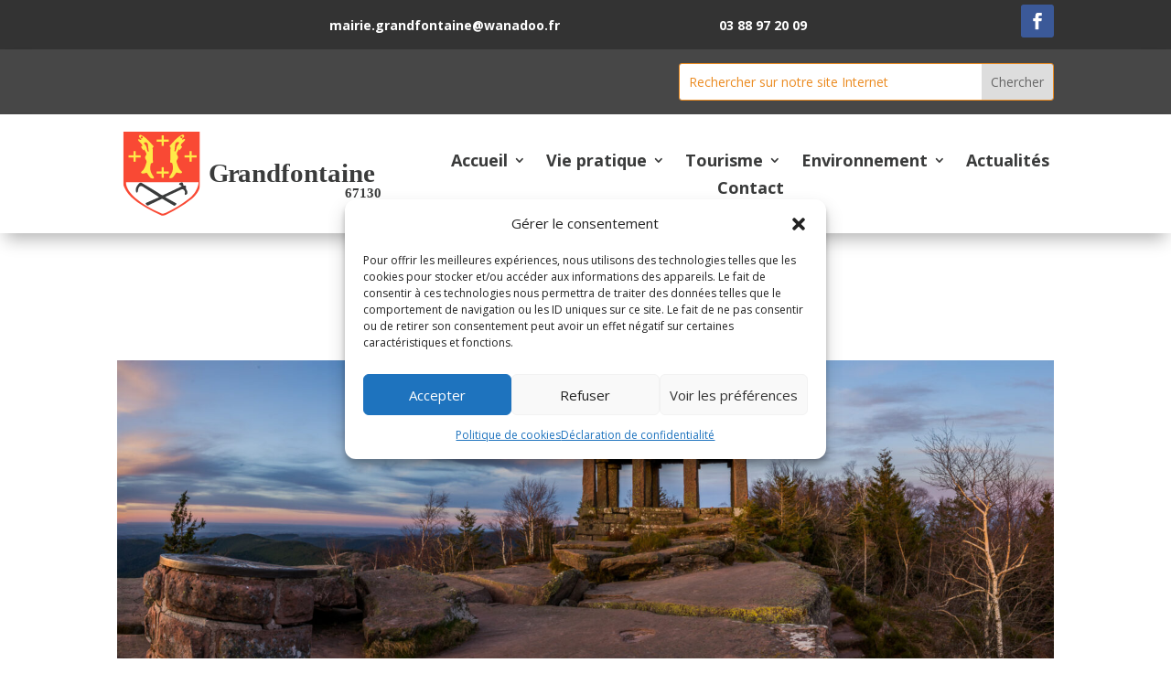

--- FILE ---
content_type: text/css
request_url: https://www.grandfontaine-donon.fr/wp-content/et-cache/3284/et-core-unified-3284.min.css?ver=1741161062
body_size: 120
content:
.lwp-hide-mobile-menu.et_pb_menu .et_pb_menu__menu,.lwp-hide-mobile-menu.et_pb_fullwidth_menu .et_pb_menu__menu{display:flex!important}.lwp-hide-mobile-menu .et_mobile_nav_menu{display:none}.et-menu-nav li.mega-menu li>a{width:100%!important}.et-menu-nav li.mega-menu>ul>li>a:first-child{padding:10px 0!important;font-weight:normal!important;border-bottom:1px solid rgba(0,0,0,0)}.et-db #et-boc .et-l .et-menu-nav li.mega-menu li>a{width:100%!important}.wp-block-button{margin-top:35px!important}.wp-block-button a{background-color:#f94934!important}.wp-block-buttons{justify-content:center!important}

--- FILE ---
content_type: image/svg+xml
request_url: https://septieme-scene.eu/wp-grandfontaine/wp-content/uploads/2024/09/logo-grandfontaine.svg
body_size: 6245
content:
<?xml version="1.0" encoding="UTF-8"?>
<svg xmlns="http://www.w3.org/2000/svg" xmlns:xlink="http://www.w3.org/1999/xlink" id="uuid-bc99a7c7-844f-44b1-97cd-084816b6f68d" viewBox="0 0 300 100">
  <defs>
    <clipPath id="uuid-b7eb5134-ff87-43d7-a188-7074311d6475">
      <rect x="4.6" y="4.07" width="84.06" height="91.86" style="fill:none; stroke-width:0px;"></rect>
    </clipPath>
    <clipPath id="uuid-79f941c7-db17-466a-8c9c-a43317586207">
      <rect x="4.6" y="4.07" width="84.06" height="91.86" style="fill:none; stroke-width:0px;"></rect>
    </clipPath>
    <clipPath id="uuid-2fec61cf-e653-45b8-a7b6-a325daed8754">
      <rect x="4.6" y="4.07" width="84.06" height="91.86" style="fill:none; stroke-width:0px;"></rect>
    </clipPath>
    <clipPath id="uuid-21c2188f-36c0-4c19-adf5-0dd5c100ae81">
      <rect x="4.6" y="4.07" width="84.06" height="91.86" style="fill:none; stroke-width:0px;"></rect>
    </clipPath>
  </defs>
  <g style="clip-path:url(#uuid-b7eb5134-ff87-43d7-a188-7074311d6475);">
    <g style="clip-path:url(#uuid-79f941c7-db17-466a-8c9c-a43317586207);">
      <path d="M4.6,4.07v57.12c.45,1.25.85,2.51,1.36,3.74,2.27,5.47,6.28,9.57,10.75,13.24,4.43,3.65,9.19,6.75,14.15,9.5,4.61,2.71,9.41,5.09,14.3,7.31,2.71,1.46,3.99.88,6,.02,5.84-2.81,11.55-5.84,16.97-9.39,2.97-1.84,5.86-3.82,8.63-6,6.99-5.09,11.9-11.27,11.9-17.68V4.07H4.6Z" style="fill:#f94934; stroke-width:0px;"></path>
    </g>
    <g style="clip-path:url(#uuid-2fec61cf-e653-45b8-a7b6-a325daed8754);">
      <path d="M45.16,92.81c-9.69-4.4-19.04-9.41-27.24-16.43-11.29-10.2-10.09-17.18-10.09-17.18h79.22s0,10.38-11.19,18.62c-7.56,6.18-15.99,10.83-24.69,15.01-2.01.86-3.29,1.44-6-.02" style="fill:#fff; stroke-width:0px;"></path>
    </g>
    <rect x="10.52" y="29.85" width="13.24" height="2.35" style="fill:#ffea48; stroke-width:0px;"></rect>
    <rect x="15.96" y="25.24" width="2.35" height="11.58" style="fill:#ffea48; stroke-width:0px;"></rect>
    <rect x="71.72" y="29.85" width="13.24" height="2.35" style="fill:#ffea48; stroke-width:0px;"></rect>
    <rect x="77.17" y="25.24" width="2.35" height="11.58" style="fill:#ffea48; stroke-width:0px;"></rect>
    <rect x="41.23" y="12.6" width="13.24" height="2.35" style="fill:#ffea48; stroke-width:0px;"></rect>
    <rect x="46.68" y="7.98" width="2.35" height="11.58" style="fill:#ffea48; stroke-width:0px;"></rect>
    <rect x="41.23" y="47.48" width="13.24" height="2.35" style="fill:#ffea48; stroke-width:0px;"></rect>
    <rect x="46.68" y="42.86" width="2.35" height="11.58" style="fill:#ffea48; stroke-width:0px;"></rect>
    <g style="clip-path:url(#uuid-21c2188f-36c0-4c19-adf5-0dd5c100ae81);">
      <path d="M38.08,53.58c-.43-.79-.93-1.54-1.46-2.27-2.72-3.76-2.89-7.9-1.81-12.2.09-.34.7-.76,1.09-.79,1.37-.09,1.43-.76,1.29-1.93-.23-1.92-.23-3.87-.25-5.81-.02-2.33.24-4.68,0-6.98-.14-1.36-.48-2.52,1.24-3.33-1.27-1.43-2.4-2.73-3.56-4-3.01-3.28-6.05-6.52-10.12-8.51-.54-.26-1.54-.45-1.82-.17-.47.48-.75,1.37-.69,2.05.06.64,2.05,2.29,2.57,2.52-.26.32-.52.64-.78.96-.5-.25-.97-.55-1.49-.75-.32-.12-.86-.25-1.03-.09-.22.21-.31.77-.19,1.06.25.55.64,1.04,1.06,1.49.8.87,1.67,1.66,2.48,2.52.66.7,1.58,1.91.59,2.8-.27.24-1.29.07-1.1.45.49,1,2.16,3.12,2.84,4.01.31.4-.03-1.37.41-1.06.47.33,1.44,1.85,1.73,2.3.42.65.72,1.42.89,2.17.11.47.05,1.15-.23,1.51-1.45,1.9-1.58,3.21-.23,5.15.85,1.22.9,2.37.41,3.8-1.16,3.34-2.02,6.75-5.12,9.05-1.15.86-.55,2.22.94,2.24,1.21.01,2.46-.22,3.61-.61.89-.29,1.25-.2,1.72.62.84,1.45,1.59,2.39,2.54,3.78.81,1.19,2.3,1.73,3.57,1.62,1.04-.08,1.43-.64.91-1.6M24.91,11.39c-.61,0-1.1-.49-1.1-1.1s.49-1.1,1.1-1.1,1.1.49,1.1,1.1-.49,1.1-1.1,1.1M31.9,26.08c-.42-.83-1.12-1.62-1.22-2.49-.29-2.43-.94-4.57-2.87-6.25-.85-.74-.48-1.41.57-1.65,1.82-.41,3.15.69,3.29,2.52.17,2.22.52,4.42.78,6.63.04.32.05.63.08.95l-.63.29Z" style="fill:#ffea48; stroke-width:0px;"></path>
      <path d="M56.08,54.88c1.28.1,2.76-.44,3.57-1.62.95-1.39,1.7-2.32,2.54-3.78.47-.82.83-.92,1.72-.62,1.15.38,2.41.62,3.61.61,1.49-.02,2.1-1.38.94-2.24-3.1-2.3-3.96-5.71-5.12-9.05-.5-1.43-.44-2.58.41-3.8,1.35-1.93,1.22-3.25-.23-5.15-.28-.36-.33-1.04-.23-1.51.17-.76.46-1.53.89-2.17.29-.45,1.26-1.97,1.73-2.3.44-.31.1,1.46.41,1.06.68-.89,2.34-3.01,2.84-4.01.19-.38-.83-.21-1.1-.45-.99-.89-.06-2.1.59-2.8.81-.86,1.68-1.66,2.48-2.52.41-.45.81-.94,1.06-1.49.13-.29.03-.85-.19-1.05-.17-.16-.7-.03-1.03.09-.52.19-1,.49-1.49.75-.26-.32-.52-.64-.78-.96.51-.23,2.51-1.88,2.57-2.52.06-.68-.22-1.58-.69-2.05-.28-.28-1.28-.09-1.82.17-4.07,1.99-7.12,5.24-10.12,8.51-1.16,1.27-2.29,2.57-3.56,4,1.72.81,1.38,1.96,1.24,3.33-.24,2.3.02,4.65,0,6.98-.02,1.94-.02,3.89-.25,5.81-.14,1.17-.08,1.84,1.29,1.93.39.03,1.01.44,1.09.79,1.08,4.3.91,8.44-1.81,12.2-.53.73-1.02,1.48-1.46,2.27-.53.96-.14,1.51.91,1.6M67.26,10c0-.61.49-1.1,1.1-1.1s1.1.49,1.1,1.1-.49,1.1-1.1,1.1-1.1-.49-1.1-1.1M60.73,25.49c.03-.32.04-.63.08-.95.26-2.21.61-4.41.78-6.63.14-1.82,1.47-2.93,3.29-2.52,1.05.24,1.42.91.57,1.65-1.93,1.68-2.59,3.82-2.87,6.25-.1.87-.8,1.66-1.22,2.49l-.63-.29Z" style="fill:#ffea48; stroke-width:0px;"></path>
      <path d="M72.37,73.13c.57.11,3.64-.68,2.01-4.58,0,0-1.32-2.31-1.25-2.84.07-.53.72-2.99-.91-2.8-1.63.19-2.01-.38-1.97-.83.04-.45-.23-3.14-1.82-2.65-1.59.49-2.95,1.17-2.68,2.23.64.79,4.01,1.44,2.12,2.42-1.89.98-19.81,9.36-19.81,9.36,0,0-.84.48-4.22-1.94-3.12-2.23-19.21-11.61-19.21-11.61,0,0-1.29-.49-2.34.53s-5.07,4.65-3.52,9.65c.76,1.02,1.81,0,1.89-.91.07-.91.76-7.6,5.18-5.22l16.95,10.89s1.47.83.34,1.21c-1.14.38-13.39,5.79-13.39,5.79,0,0-.83.6-.38,1.17.45.57,1.21,2.12,2.46,1.63,1.25-.49,14.56-6.96,14.56-6.96,0,0,.72-.49,1.82.19,1.1.68,11.73,6.87,11.73,6.87,0,0,.76.55,1.4,0,.64-.55,2.42-1.72,1.1-2.48-1.32-.76-10.89-6.13-10.89-6.13,0,0-1.48-.49-.11-1.1,1.36-.6,16.61-7.76,16.61-7.76,0,0,3.06-1.44,4.2,2.72-.19.98-.42,3.03.15,3.14.57.11,3.63-.68,2.01-4.58" style="fill:#3a3b3b; stroke-width:0px;"></path>
    </g>
  </g>
  <text transform="translate(97.9 58.88)" style="fill:#3a3b3b; font-family:Lato-Bold, Lato; font-size:29.12px; font-weight:700;">
    <tspan x="0" y="0">G</tspan>
    <tspan x="21.05" y="0" style="letter-spacing:-.01em;">r</tspan>
    <tspan x="32.52" y="0">andfontaine</tspan>
  </text>
  <text transform="translate(247.18 75.52)" style="fill:#3a3b3b; font-family:Lato-Bold, Lato; font-size:14.56px; font-weight:700;">
    <tspan x="0" y="0">67130</tspan>
  </text>
</svg>
